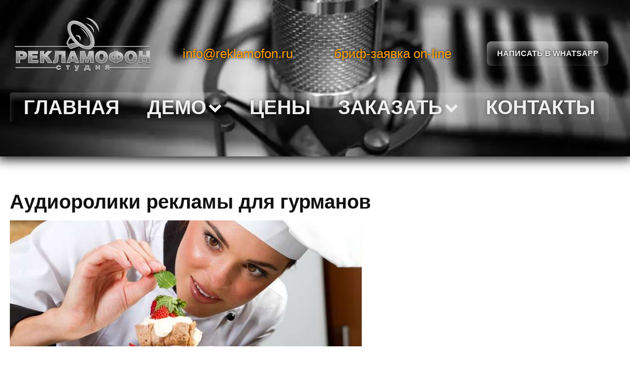

--- FILE ---
content_type: text/html; charset=UTF-8
request_url: https://reklamofon.ru/gurman/
body_size: 16638
content:
<!DOCTYPE html>
<html lang="ru-RU" >
<head>
<meta charset="UTF-8">
<meta name="viewport" content="width=device-width, initial-scale=1.0">
<!-- WP_HEAD() START -->
<meta name='robots' content='index, follow, max-image-preview:large, max-snippet:-1, max-video-preview:-1' />

	<!-- This site is optimized with the Yoast SEO plugin v20.3 - https://yoast.com/wordpress/plugins/seo/ -->
	<title>Реклама для гурманов</title>
	<link rel="canonical" href="https://reklamofon.ru/gurman/" />
	<meta property="og:locale" content="ru_RU" />
	<meta property="og:type" content="article" />
	<meta property="og:title" content="Реклама для гурманов" />
	<meta property="og:url" content="https://reklamofon.ru/gurman/" />
	<meta property="og:site_name" content="Аудиоролик - запись радиороликов и изготовление аудиорекламы и рекламных роликов" />
	<meta property="article:modified_time" content="2023-05-24T02:03:28+00:00" />
	<meta name="twitter:card" content="summary_large_image" />
	<script type="application/ld+json" class="yoast-schema-graph">{"@context":"https://schema.org","@graph":[{"@type":"WebPage","@id":"https://reklamofon.ru/gurman/","url":"https://reklamofon.ru/gurman/","name":"Реклама для гурманов","isPartOf":{"@id":"https://reklamofon.ru/#website"},"datePublished":"2023-02-12T22:18:50+00:00","dateModified":"2023-05-24T02:03:28+00:00","breadcrumb":{"@id":"https://reklamofon.ru/gurman/#breadcrumb"},"inLanguage":"ru-RU","potentialAction":[{"@type":"ReadAction","target":["https://reklamofon.ru/gurman/"]}]},{"@type":"BreadcrumbList","@id":"https://reklamofon.ru/gurman/#breadcrumb","itemListElement":[{"@type":"ListItem","position":1,"name":"Главная страница","item":"https://reklamofon.ru/"},{"@type":"ListItem","position":2,"name":"Реклама для гурманов"}]},{"@type":"WebSite","@id":"https://reklamofon.ru/#website","url":"https://reklamofon.ru/","name":"Запись и изготовление рекламных аудиороликов","description":"Изготовление и запись аудиороликов - от сценария до готового рекламного продукта. Профессионально, качественно, оперативно, доступно.","publisher":{"@id":"https://reklamofon.ru/#organization"},"alternateName":"Студия записи аудиороликов Рекламофон","potentialAction":[{"@type":"SearchAction","target":{"@type":"EntryPoint","urlTemplate":"https://reklamofon.ru/?s={search_term_string}"},"query-input":"required name=search_term_string"}],"inLanguage":"ru-RU"},{"@type":"Organization","@id":"https://reklamofon.ru/#organization","name":"Студия Рекламофон","alternateName":"Производство и создание аудиороликов","url":"https://reklamofon.ru/","logo":{"@type":"ImageObject","inLanguage":"ru-RU","@id":"https://reklamofon.ru/#/schema/logo/image/","url":"https://reklamofon.ru/wp-content/uploads/2023/02/logoreklamofon02.jpg","contentUrl":"https://reklamofon.ru/wp-content/uploads/2023/02/logoreklamofon02.jpg","width":320,"height":320,"caption":"Студия Рекламофон"},"image":{"@id":"https://reklamofon.ru/#/schema/logo/image/"}}]}</script>
	<!-- / Yoast SEO plugin. -->


<link rel="alternate" title="oEmbed (JSON)" type="application/json+oembed" href="https://reklamofon.ru/wp-json/oembed/1.0/embed?url=https%3A%2F%2Freklamofon.ru%2Fgurman%2F" />
<link rel="alternate" title="oEmbed (XML)" type="text/xml+oembed" href="https://reklamofon.ru/wp-json/oembed/1.0/embed?url=https%3A%2F%2Freklamofon.ru%2Fgurman%2F&#038;format=xml" />
<style id='wp-img-auto-sizes-contain-inline-css' type='text/css'>
img:is([sizes=auto i],[sizes^="auto," i]){contain-intrinsic-size:3000px 1500px}
/*# sourceURL=wp-img-auto-sizes-contain-inline-css */
</style>
<style id='wp-block-library-inline-css' type='text/css'>
:root{--wp-block-synced-color:#7a00df;--wp-block-synced-color--rgb:122,0,223;--wp-bound-block-color:var(--wp-block-synced-color);--wp-editor-canvas-background:#ddd;--wp-admin-theme-color:#007cba;--wp-admin-theme-color--rgb:0,124,186;--wp-admin-theme-color-darker-10:#006ba1;--wp-admin-theme-color-darker-10--rgb:0,107,160.5;--wp-admin-theme-color-darker-20:#005a87;--wp-admin-theme-color-darker-20--rgb:0,90,135;--wp-admin-border-width-focus:2px}@media (min-resolution:192dpi){:root{--wp-admin-border-width-focus:1.5px}}.wp-element-button{cursor:pointer}:root .has-very-light-gray-background-color{background-color:#eee}:root .has-very-dark-gray-background-color{background-color:#313131}:root .has-very-light-gray-color{color:#eee}:root .has-very-dark-gray-color{color:#313131}:root .has-vivid-green-cyan-to-vivid-cyan-blue-gradient-background{background:linear-gradient(135deg,#00d084,#0693e3)}:root .has-purple-crush-gradient-background{background:linear-gradient(135deg,#34e2e4,#4721fb 50%,#ab1dfe)}:root .has-hazy-dawn-gradient-background{background:linear-gradient(135deg,#faaca8,#dad0ec)}:root .has-subdued-olive-gradient-background{background:linear-gradient(135deg,#fafae1,#67a671)}:root .has-atomic-cream-gradient-background{background:linear-gradient(135deg,#fdd79a,#004a59)}:root .has-nightshade-gradient-background{background:linear-gradient(135deg,#330968,#31cdcf)}:root .has-midnight-gradient-background{background:linear-gradient(135deg,#020381,#2874fc)}:root{--wp--preset--font-size--normal:16px;--wp--preset--font-size--huge:42px}.has-regular-font-size{font-size:1em}.has-larger-font-size{font-size:2.625em}.has-normal-font-size{font-size:var(--wp--preset--font-size--normal)}.has-huge-font-size{font-size:var(--wp--preset--font-size--huge)}.has-text-align-center{text-align:center}.has-text-align-left{text-align:left}.has-text-align-right{text-align:right}.has-fit-text{white-space:nowrap!important}#end-resizable-editor-section{display:none}.aligncenter{clear:both}.items-justified-left{justify-content:flex-start}.items-justified-center{justify-content:center}.items-justified-right{justify-content:flex-end}.items-justified-space-between{justify-content:space-between}.screen-reader-text{border:0;clip-path:inset(50%);height:1px;margin:-1px;overflow:hidden;padding:0;position:absolute;width:1px;word-wrap:normal!important}.screen-reader-text:focus{background-color:#ddd;clip-path:none;color:#444;display:block;font-size:1em;height:auto;left:5px;line-height:normal;padding:15px 23px 14px;text-decoration:none;top:5px;width:auto;z-index:100000}html :where(.has-border-color){border-style:solid}html :where([style*=border-top-color]){border-top-style:solid}html :where([style*=border-right-color]){border-right-style:solid}html :where([style*=border-bottom-color]){border-bottom-style:solid}html :where([style*=border-left-color]){border-left-style:solid}html :where([style*=border-width]){border-style:solid}html :where([style*=border-top-width]){border-top-style:solid}html :where([style*=border-right-width]){border-right-style:solid}html :where([style*=border-bottom-width]){border-bottom-style:solid}html :where([style*=border-left-width]){border-left-style:solid}html :where(img[class*=wp-image-]){height:auto;max-width:100%}:where(figure){margin:0 0 1em}html :where(.is-position-sticky){--wp-admin--admin-bar--position-offset:var(--wp-admin--admin-bar--height,0px)}@media screen and (max-width:600px){html :where(.is-position-sticky){--wp-admin--admin-bar--position-offset:0px}}

/*# sourceURL=wp-block-library-inline-css */
</style><style id='global-styles-inline-css' type='text/css'>
:root{--wp--preset--aspect-ratio--square: 1;--wp--preset--aspect-ratio--4-3: 4/3;--wp--preset--aspect-ratio--3-4: 3/4;--wp--preset--aspect-ratio--3-2: 3/2;--wp--preset--aspect-ratio--2-3: 2/3;--wp--preset--aspect-ratio--16-9: 16/9;--wp--preset--aspect-ratio--9-16: 9/16;--wp--preset--color--black: #000000;--wp--preset--color--cyan-bluish-gray: #abb8c3;--wp--preset--color--white: #ffffff;--wp--preset--color--pale-pink: #f78da7;--wp--preset--color--vivid-red: #cf2e2e;--wp--preset--color--luminous-vivid-orange: #ff6900;--wp--preset--color--luminous-vivid-amber: #fcb900;--wp--preset--color--light-green-cyan: #7bdcb5;--wp--preset--color--vivid-green-cyan: #00d084;--wp--preset--color--pale-cyan-blue: #8ed1fc;--wp--preset--color--vivid-cyan-blue: #0693e3;--wp--preset--color--vivid-purple: #9b51e0;--wp--preset--gradient--vivid-cyan-blue-to-vivid-purple: linear-gradient(135deg,rgb(6,147,227) 0%,rgb(155,81,224) 100%);--wp--preset--gradient--light-green-cyan-to-vivid-green-cyan: linear-gradient(135deg,rgb(122,220,180) 0%,rgb(0,208,130) 100%);--wp--preset--gradient--luminous-vivid-amber-to-luminous-vivid-orange: linear-gradient(135deg,rgb(252,185,0) 0%,rgb(255,105,0) 100%);--wp--preset--gradient--luminous-vivid-orange-to-vivid-red: linear-gradient(135deg,rgb(255,105,0) 0%,rgb(207,46,46) 100%);--wp--preset--gradient--very-light-gray-to-cyan-bluish-gray: linear-gradient(135deg,rgb(238,238,238) 0%,rgb(169,184,195) 100%);--wp--preset--gradient--cool-to-warm-spectrum: linear-gradient(135deg,rgb(74,234,220) 0%,rgb(151,120,209) 20%,rgb(207,42,186) 40%,rgb(238,44,130) 60%,rgb(251,105,98) 80%,rgb(254,248,76) 100%);--wp--preset--gradient--blush-light-purple: linear-gradient(135deg,rgb(255,206,236) 0%,rgb(152,150,240) 100%);--wp--preset--gradient--blush-bordeaux: linear-gradient(135deg,rgb(254,205,165) 0%,rgb(254,45,45) 50%,rgb(107,0,62) 100%);--wp--preset--gradient--luminous-dusk: linear-gradient(135deg,rgb(255,203,112) 0%,rgb(199,81,192) 50%,rgb(65,88,208) 100%);--wp--preset--gradient--pale-ocean: linear-gradient(135deg,rgb(255,245,203) 0%,rgb(182,227,212) 50%,rgb(51,167,181) 100%);--wp--preset--gradient--electric-grass: linear-gradient(135deg,rgb(202,248,128) 0%,rgb(113,206,126) 100%);--wp--preset--gradient--midnight: linear-gradient(135deg,rgb(2,3,129) 0%,rgb(40,116,252) 100%);--wp--preset--font-size--small: 13px;--wp--preset--font-size--medium: 20px;--wp--preset--font-size--large: 36px;--wp--preset--font-size--x-large: 42px;--wp--preset--spacing--20: 0.44rem;--wp--preset--spacing--30: 0.67rem;--wp--preset--spacing--40: 1rem;--wp--preset--spacing--50: 1.5rem;--wp--preset--spacing--60: 2.25rem;--wp--preset--spacing--70: 3.38rem;--wp--preset--spacing--80: 5.06rem;--wp--preset--shadow--natural: 6px 6px 9px rgba(0, 0, 0, 0.2);--wp--preset--shadow--deep: 12px 12px 50px rgba(0, 0, 0, 0.4);--wp--preset--shadow--sharp: 6px 6px 0px rgba(0, 0, 0, 0.2);--wp--preset--shadow--outlined: 6px 6px 0px -3px rgb(255, 255, 255), 6px 6px rgb(0, 0, 0);--wp--preset--shadow--crisp: 6px 6px 0px rgb(0, 0, 0);}:where(.is-layout-flex){gap: 0.5em;}:where(.is-layout-grid){gap: 0.5em;}body .is-layout-flex{display: flex;}.is-layout-flex{flex-wrap: wrap;align-items: center;}.is-layout-flex > :is(*, div){margin: 0;}body .is-layout-grid{display: grid;}.is-layout-grid > :is(*, div){margin: 0;}:where(.wp-block-columns.is-layout-flex){gap: 2em;}:where(.wp-block-columns.is-layout-grid){gap: 2em;}:where(.wp-block-post-template.is-layout-flex){gap: 1.25em;}:where(.wp-block-post-template.is-layout-grid){gap: 1.25em;}.has-black-color{color: var(--wp--preset--color--black) !important;}.has-cyan-bluish-gray-color{color: var(--wp--preset--color--cyan-bluish-gray) !important;}.has-white-color{color: var(--wp--preset--color--white) !important;}.has-pale-pink-color{color: var(--wp--preset--color--pale-pink) !important;}.has-vivid-red-color{color: var(--wp--preset--color--vivid-red) !important;}.has-luminous-vivid-orange-color{color: var(--wp--preset--color--luminous-vivid-orange) !important;}.has-luminous-vivid-amber-color{color: var(--wp--preset--color--luminous-vivid-amber) !important;}.has-light-green-cyan-color{color: var(--wp--preset--color--light-green-cyan) !important;}.has-vivid-green-cyan-color{color: var(--wp--preset--color--vivid-green-cyan) !important;}.has-pale-cyan-blue-color{color: var(--wp--preset--color--pale-cyan-blue) !important;}.has-vivid-cyan-blue-color{color: var(--wp--preset--color--vivid-cyan-blue) !important;}.has-vivid-purple-color{color: var(--wp--preset--color--vivid-purple) !important;}.has-black-background-color{background-color: var(--wp--preset--color--black) !important;}.has-cyan-bluish-gray-background-color{background-color: var(--wp--preset--color--cyan-bluish-gray) !important;}.has-white-background-color{background-color: var(--wp--preset--color--white) !important;}.has-pale-pink-background-color{background-color: var(--wp--preset--color--pale-pink) !important;}.has-vivid-red-background-color{background-color: var(--wp--preset--color--vivid-red) !important;}.has-luminous-vivid-orange-background-color{background-color: var(--wp--preset--color--luminous-vivid-orange) !important;}.has-luminous-vivid-amber-background-color{background-color: var(--wp--preset--color--luminous-vivid-amber) !important;}.has-light-green-cyan-background-color{background-color: var(--wp--preset--color--light-green-cyan) !important;}.has-vivid-green-cyan-background-color{background-color: var(--wp--preset--color--vivid-green-cyan) !important;}.has-pale-cyan-blue-background-color{background-color: var(--wp--preset--color--pale-cyan-blue) !important;}.has-vivid-cyan-blue-background-color{background-color: var(--wp--preset--color--vivid-cyan-blue) !important;}.has-vivid-purple-background-color{background-color: var(--wp--preset--color--vivid-purple) !important;}.has-black-border-color{border-color: var(--wp--preset--color--black) !important;}.has-cyan-bluish-gray-border-color{border-color: var(--wp--preset--color--cyan-bluish-gray) !important;}.has-white-border-color{border-color: var(--wp--preset--color--white) !important;}.has-pale-pink-border-color{border-color: var(--wp--preset--color--pale-pink) !important;}.has-vivid-red-border-color{border-color: var(--wp--preset--color--vivid-red) !important;}.has-luminous-vivid-orange-border-color{border-color: var(--wp--preset--color--luminous-vivid-orange) !important;}.has-luminous-vivid-amber-border-color{border-color: var(--wp--preset--color--luminous-vivid-amber) !important;}.has-light-green-cyan-border-color{border-color: var(--wp--preset--color--light-green-cyan) !important;}.has-vivid-green-cyan-border-color{border-color: var(--wp--preset--color--vivid-green-cyan) !important;}.has-pale-cyan-blue-border-color{border-color: var(--wp--preset--color--pale-cyan-blue) !important;}.has-vivid-cyan-blue-border-color{border-color: var(--wp--preset--color--vivid-cyan-blue) !important;}.has-vivid-purple-border-color{border-color: var(--wp--preset--color--vivid-purple) !important;}.has-vivid-cyan-blue-to-vivid-purple-gradient-background{background: var(--wp--preset--gradient--vivid-cyan-blue-to-vivid-purple) !important;}.has-light-green-cyan-to-vivid-green-cyan-gradient-background{background: var(--wp--preset--gradient--light-green-cyan-to-vivid-green-cyan) !important;}.has-luminous-vivid-amber-to-luminous-vivid-orange-gradient-background{background: var(--wp--preset--gradient--luminous-vivid-amber-to-luminous-vivid-orange) !important;}.has-luminous-vivid-orange-to-vivid-red-gradient-background{background: var(--wp--preset--gradient--luminous-vivid-orange-to-vivid-red) !important;}.has-very-light-gray-to-cyan-bluish-gray-gradient-background{background: var(--wp--preset--gradient--very-light-gray-to-cyan-bluish-gray) !important;}.has-cool-to-warm-spectrum-gradient-background{background: var(--wp--preset--gradient--cool-to-warm-spectrum) !important;}.has-blush-light-purple-gradient-background{background: var(--wp--preset--gradient--blush-light-purple) !important;}.has-blush-bordeaux-gradient-background{background: var(--wp--preset--gradient--blush-bordeaux) !important;}.has-luminous-dusk-gradient-background{background: var(--wp--preset--gradient--luminous-dusk) !important;}.has-pale-ocean-gradient-background{background: var(--wp--preset--gradient--pale-ocean) !important;}.has-electric-grass-gradient-background{background: var(--wp--preset--gradient--electric-grass) !important;}.has-midnight-gradient-background{background: var(--wp--preset--gradient--midnight) !important;}.has-small-font-size{font-size: var(--wp--preset--font-size--small) !important;}.has-medium-font-size{font-size: var(--wp--preset--font-size--medium) !important;}.has-large-font-size{font-size: var(--wp--preset--font-size--large) !important;}.has-x-large-font-size{font-size: var(--wp--preset--font-size--x-large) !important;}
/*# sourceURL=global-styles-inline-css */
</style>

<style id='classic-theme-styles-inline-css' type='text/css'>
/*! This file is auto-generated */
.wp-block-button__link{color:#fff;background-color:#32373c;border-radius:9999px;box-shadow:none;text-decoration:none;padding:calc(.667em + 2px) calc(1.333em + 2px);font-size:1.125em}.wp-block-file__button{background:#32373c;color:#fff;text-decoration:none}
/*# sourceURL=/wp-includes/css/classic-themes.min.css */
</style>
<link rel='stylesheet' id='oxygen-css' href='https://reklamofon.ru/wp-content/plugins/oxygen/component-framework/oxygen.css?ver=4.9.1' type='text/css' media='all' />
<script type="text/javascript" src="https://reklamofon.ru/wp-includes/js/jquery/jquery.min.js?ver=3.7.1" id="jquery-core-js"></script>
<link rel="https://api.w.org/" href="https://reklamofon.ru/wp-json/" /><link rel="alternate" title="JSON" type="application/json" href="https://reklamofon.ru/wp-json/wp/v2/pages/875" /><link rel="EditURI" type="application/rsd+xml" title="RSD" href="https://reklamofon.ru/xmlrpc.php?rsd" />
<meta name="generator" content="WordPress 6.9" />
<link rel='shortlink' href='https://reklamofon.ru/?p=875' />
<link rel='stylesheet' id='oxygen-cache-3564-css' href='//reklamofon.ru/wp-content/uploads/oxygen/css/3564.css?cache=1735768684&#038;ver=6.9' type='text/css' media='all' />
<link rel='stylesheet' id='oxygen-cache-60-css' href='//reklamofon.ru/wp-content/uploads/oxygen/css/60.css?cache=1699460289&#038;ver=6.9' type='text/css' media='all' />
<link rel='stylesheet' id='oxygen-universal-styles-css' href='//reklamofon.ru/wp-content/uploads/oxygen/css/universal.css?cache=1748883825&#038;ver=6.9' type='text/css' media='all' />
<!-- END OF WP_HEAD() -->
<link rel='stylesheet' id='oxygen-aos-css' href='https://reklamofon.ru/wp-content/plugins/oxygen/component-framework/vendor/aos/aos.css?ver=6.9' type='text/css' media='all' />
</head>
<body class="wp-singular page-template-default page page-id-875 wp-theme-oxygen-is-not-a-theme  wp-embed-responsive oxygen-body" >




						<section id="section-2-3564" class=" ct-section" ><div class="ct-section-inner-wrap"><div id="div_block-11-3564" class="ct-div-block" ><a id="link-19-3564" class="ct-link" href="/"   ><img  id="image-17-3564" alt="Записать аудиоролик и сделать рекламный ролик для радио на студии Рекламофон" src="https://reklamofon.ru/wp-content/uploads/2023/02/reklamofonlogobw02.png" class="ct-image" srcset="" sizes="(max-width: 284px) 100vw, 284px" /></a><div id="_rich_text-12-3564" class="oxy-rich-text" ><p><a href="mailto:info@reklamofon.ru">info@reklamofon.ru</a></p></div><div id="_rich_text-13-3564" class="oxy-rich-text" ><p><a href="/zayavka-brif/">бриф-заявка on-line</a></p></div><a id="link_button-20-3564" class="ct-link-button" href="https://api.whatsapp.com/send/?phone=79172955995&#038;text=хочу+задать+вопрос&#038;type=phone_number&#038;app_absent=0" target="_blank" rel="nofollow" >Написать в Whatsapp</a></div>
		<div id="-pro-menu-500-3562" class="oxy-pro-menu " ><div class="oxy-pro-menu-mobile-open-icon  oxy-pro-menu-off-canvas-trigger oxy-pro-menu-off-canvas-left" data-off-canvas-alignment="left"><svg id="-pro-menu-500-3562-open-icon"><use xlink:href="#FontAwesomeicon-bars"></use></svg>Menu</div>

                
        <div class="oxy-pro-menu-container  oxy-pro-menu-dropdown-links-visible-on-mobile oxy-pro-menu-dropdown-links-toggle oxy-pro-menu-show-dropdown" data-aos-duration="400" 

             data-oxy-pro-menu-dropdown-animation="fade-up"
             data-oxy-pro-menu-dropdown-animation-duration="0.4"
             data-entire-parent-toggles-dropdown="true"

                          data-oxy-pro-menu-off-canvas-animation="fade-up"
             
                          data-oxy-pro-menu-dropdown-animation-duration="0.4"
             
                          data-oxy-pro-menu-dropdown-links-on-mobile="toggle">
             
            <div class="menu-main-container"><ul id="menu-main" class="oxy-pro-menu-list"><li id="menu-item-32" class="menu-item menu-item-type-post_type menu-item-object-page menu-item-home menu-item-32"><a href="https://reklamofon.ru/">Главная</a></li>
<li id="menu-item-36" class="menu-item menu-item-type-custom menu-item-object-custom menu-item-has-children menu-item-36"><a href="#">Демо</a>
<ul class="sub-menu">
	<li id="menu-item-305" class="menu-item menu-item-type-post_type menu-item-object-page menu-item-305"><a href="https://reklamofon.ru/demo-rolikov/">Демо аудиороликов</a></li>
	<li id="menu-item-418" class="menu-item menu-item-type-post_type menu-item-object-page menu-item-418"><a href="https://reklamofon.ru/baza-golosov/">База голосов дикторов</a></li>
	<li id="menu-item-323" class="menu-item menu-item-type-post_type menu-item-object-page menu-item-323"><a href="https://reklamofon.ru/portfolio-rolikov/">Портфолио рекламных аудиороликов</a></li>
	<li id="menu-item-361" class="menu-item menu-item-type-post_type menu-item-object-page menu-item-361"><a href="https://reklamofon.ru/articles/">Статьи</a></li>
	<li id="menu-item-307" class="menu-item menu-item-type-custom menu-item-object-custom menu-item-has-children menu-item-307"><a href="#">Каталоги роликов</a>
	<ul class="sub-menu">
		<li id="menu-item-322" class="menu-item menu-item-type-post_type menu-item-object-page menu-item-322"><a href="https://reklamofon.ru/primeri/">по разным темам</a></li>
		<li id="menu-item-333" class="menu-item menu-item-type-post_type menu-item-object-page menu-item-333"><a href="https://reklamofon.ru/audioroliki_raznikh_tipov/">По типам воспроизведения</a></li>
		<li id="menu-item-336" class="menu-item menu-item-type-post_type menu-item-object-page menu-item-336"><a href="https://reklamofon.ru/geografija/">подборка по городам</a></li>
		<li id="menu-item-339" class="menu-item menu-item-type-post_type menu-item-object-page menu-item-339"><a href="https://reklamofon.ru/stili_audiorolikov/">В разных стилях</a></li>
		<li id="menu-item-342" class="menu-item menu-item-type-post_type menu-item-object-page menu-item-342"><a href="https://reklamofon.ru/reklama-dlja-celevoj-auditorii/">по целевой аудитории</a></li>
		<li id="menu-item-345" class="menu-item menu-item-type-post_type menu-item-object-page menu-item-345"><a href="https://reklamofon.ru/prikoly-roliki/">Смешные ролики-приколы</a></li>
		<li id="menu-item-348" class="menu-item menu-item-type-post_type menu-item-object-page menu-item-348"><a href="https://reklamofon.ru/audiorolik_pozdravlenija/">Аудиоролики поздравлений</a></li>
	</ul>
</li>
</ul>
</li>
<li id="menu-item-3643" class="menu-item menu-item-type-post_type menu-item-object-page menu-item-3643"><a href="https://reklamofon.ru/price/">Цены</a></li>
<li id="menu-item-38" class="menu-item menu-item-type-custom menu-item-object-custom menu-item-has-children menu-item-38"><a href="#">Заказать</a>
<ul class="sub-menu">
	<li id="menu-item-360" class="menu-item menu-item-type-post_type menu-item-object-page menu-item-360"><a href="https://reklamofon.ru/zakazat-reklamnyj-rolik/">Заказать аудиоролик</a></li>
	<li id="menu-item-359" class="menu-item menu-item-type-post_type menu-item-object-page menu-item-359"><a href="https://reklamofon.ru/zakazat_zapis_golosa_diktora/">Заказать голос диктора</a></li>
	<li id="menu-item-414" class="menu-item menu-item-type-post_type menu-item-object-page menu-item-414"><a href="https://reklamofon.ru/media-reklama/">Прочие услуги</a></li>
	<li id="menu-item-440" class="menu-item menu-item-type-post_type menu-item-object-page menu-item-440"><a href="https://reklamofon.ru/zayavka-brif/">Бриф online</a></li>
</ul>
</li>
<li id="menu-item-439" class="menu-item menu-item-type-post_type menu-item-object-page menu-item-439"><a href="https://reklamofon.ru/kontakty/">Контакты</a></li>
</ul></div>
            <div class="oxy-pro-menu-mobile-close-icon"><svg id="svg--pro-menu-500-3562"><use xlink:href="#Lineariconsicon-cross-circle"></use></svg></div>

        </div>

        </div>

		<script type="text/javascript">
			jQuery('#-pro-menu-500-3562 .oxy-pro-menu-show-dropdown .menu-item-has-children > a', 'body').each(function(){
                jQuery(this).append('<div class="oxy-pro-menu-dropdown-icon-click-area"><svg class="oxy-pro-menu-dropdown-icon"><use xlink:href="#FontAwesomeicon-chevron-down"></use></svg></div>');
            });
            jQuery('#-pro-menu-500-3562 .oxy-pro-menu-show-dropdown .menu-item:not(.menu-item-has-children) > a', 'body').each(function(){
                jQuery(this).append('<div class="oxy-pro-menu-dropdown-icon-click-area"></div>');
            });			</script></div></section><div id="div_block-8-3564" class="ct-div-block" ><section id="section-15-60" class=" ct-section owl-spacing--l" ><div class="ct-section-inner-wrap"><div id="div_block-19-60" class="ct-div-block" ><div id="div_block-34-362" class="ct-div-block" ><div id='inner_content-14-60' class='ct-inner-content'><div id="_rich_text-2-875" class="oxy-rich-text" ><h1>Аудиоролики рекламы для гурманов</h1><p><img title="Аудиоролики рекламы для гурманов" src="/images/za/gurman02.jpg" alt="Аудиоролики рекламы для гурманов" width="715" height="256" /></p><p>Одно из самых желанных удовольствий людей - это еда. Едва ли кто то откажется попробовать что то новое, узнать вкус известного блюда, но от мастера шефповара, или же просто повторить незабываемый вечер с вкусными блюдами. Завлечь и приманить гурманов можно описав им прелести своего заведения и изысканность своего меню.  <strong>Реклама для гурманов</strong> расскажет им  о вашей незаменимости в построении плана на вечер</p><p><audio controls="controls"><source src="/sound/za/gurman.mp3" type="audio/mpeg" /> Your browser does not support the audio element. </audio></p><p><audio controls="controls"><source src="/sound/za/gurman02.mp3" type="audio/mpeg" /> Your browser does not support the audio element. </audio></p><p><audio controls="controls"><source src="/sound/za/gurman03.mp3" type="audio/mpeg" /> Your browser does not support the audio element. </audio></p><p><audio controls="controls"><source src="/sound/za/gurman04.mp3" type="audio/mpeg" /> Your browser does not support the audio element. </audio></p><p> </p><p>Гурманы - это люди, ценящие высокое качество пищи, уникальные вкусы и неповторимые гастрономические впечатления. Если вы предлагаете продукты или услуги для гурманов, то создание привлекательного и эффективного рекламного аудиоролика может стать ключевым фактором в привлечении внимания и привлечении этой аудитории. В этой статье мы расскажем о том, на что следует обратить внимание при создании рекламного аудиоролика для гурманов.</p><ol><li><p>Подчеркните качество и уникальность продукции: Гурманы стремятся к высокому качеству и уникальным гастрономическим впечатлениям. Ваш рекламный аудиоролик должен акцентировать внимание на качестве ваших продуктов, используемых ингредиентах, способах приготовления и эксклюзивных рецептах. Опишите их вкусовые качества, текстуру, ароматы и предложите гурманам уникальный опыт.</p></li><li><p>Используйте язык, вызывающий аппетит: Ваш аудиоролик должен пробуждать аппетит и вызывать желание попробовать ваши блюда или продукты. Используйте язык, описывающий вкусовые ощущения, слова, вызывающие образы и ассоциации с гастрономическими наслаждениями. Уделяйте особое внимание выбору слов и фраз, которые могут заинтересовать и завлечь гурманов.</p></li><li><p>Расскажите о происхождении и истории продуктов: Гурманы часто интересуются происхождением продуктов, их историей и традициями</p></li></ol><p>аудиоролики для той же группы целевой аудитории</p><p><a title="Реклама для активных" href="/aktivnye/">реклама для активных</a></p><p><a title="Реклама для гостей" href="/gosti/">реклама для гостей</a></p><p><a title="Реклама для дарителей" href="/dariteli/">реклама для дарителей</a></p><p><a title="Реклама для интересующихся" href="/interesujushhiesja/">реклама для интересующихся</a></p></div></div></div></div><div id="div_block-26-60" class="ct-div-block" ><div id="_rich_text-20-60" class="oxy-rich-text" >Вашему вниманию дополнительные сервисы и материалы на нашем сайте</div><div id="div_block-38-362" class="ct-div-block" ><a id="link-44-362" class="ct-link" href="/hronomer/" target="_self"  ><div id="div_block-39-362" class="ct-div-block" ><div id="text_block-40-362" class="ct-text-block" >Расчёт хроно&nbsp; текста<br></div><div id="fancy_icon-43-362" class="ct-fancy-icon" ><svg id="svg-fancy_icon-43-362"><use xlink:href="#FontAwesomeicon-clock-o"></use></svg></div></div></a><a id="link-115-362" class="ct-link" href="/raschyot-czeny-audiorolika/" target="_self"  ><div id="div_block-116-362" class="ct-div-block" ><div id="text_block-117-362" class="ct-text-block" >Рассчитать цену</div><div id="fancy_icon-118-362" class="ct-fancy-icon" ><svg id="svg-fancy_icon-118-362"><use xlink:href="#FontAwesomeicon-money"></use></svg></div></div></a><a id="link-111-362" class="ct-link" href="/zayavka-brif/" target="_self"  ><div id="div_block-112-362" class="ct-div-block" ><div id="text_block-113-362" class="ct-text-block" >Заказать онлайн<br></div><div id="fancy_icon-114-362" class="ct-fancy-icon" ><svg id="svg-fancy_icon-114-362"><use xlink:href="#FontAwesomeicon-edit"></use></svg></div></div></a><a id="link-119-362" class="ct-link" href="/articles/" target="_self"  ><div id="div_block-120-362" class="ct-div-block" ><div id="text_block-121-362" class="ct-text-block" >Наши статьи<br></div><div id="fancy_icon-122-362" class="ct-fancy-icon" ><svg id="svg-fancy_icon-122-362"><use xlink:href="#FontAwesomeicon-list-alt"></use></svg></div></div></a><a id="link-123-362" class="ct-link" href="/primeri/" target="_self"  ><div id="div_block-124-362" class="ct-div-block" ><div id="text_block-125-362" class="ct-text-block" >Примеры роликов<br></div><div id="fancy_icon-126-362" class="ct-fancy-icon" ><svg id="svg-fancy_icon-126-362"><use xlink:href="#FontAwesomeicon-volume-up"></use></svg></div></div></a><a id="link-127-362" class="ct-link" href="/biblioteka-muziki/" target="_self"  ><div id="div_block-128-362" class="ct-div-block" ><div id="text_block-129-362" class="ct-text-block" >Библиотека треков<br></div><div id="fancy_icon-130-362" class="ct-fancy-icon" ><svg id="svg-fancy_icon-130-362"><use xlink:href="#FontAwesomeicon-play-circle-o"></use></svg></div></div></a></div></div></div></section></div><section id="section-169-3632" class=" ct-section " ><div class="ct-section-inner-wrap"><div id="div_block-233-3632" class="ct-div-block" ><div id="div_block-462-2085" class="ct-div-block" ><div id="div_block-396-2085" class="ct-div-block" ><div id="div_block-476-2085" class="ct-div-block" ><div id="div_block-389-2085" class="ct-div-block" ><h6 id="headline-388-2085" class="ct-headline">ПОПУЛЯРНЫЕ РАЗДЕЛЫ<br></h6></div></div><div id="div_block-479-2085" class="ct-div-block" ><div id="div_block-423-2085" class="ct-div-block" ><a id="link_text-424-2085" class="ct-link-text" href="/audioreklama-srochno/" target="_self"  >Аудиоролик срочно за 1 час<br></a><a id="link_text-425-2085" class="ct-link-text" href="/sankt_peterburg/" target="_self"  >Аудиоролики в Санкт-Петербурге<br></a><a id="link_text-426-2085" class="ct-link-text" href="/biblioteka-muziki/" target="_self"  >Библиотека музыки для роликов<br></a><a id="link_text-427-2085" class="ct-link-text" href="/zakazat_zapis_golosa_diktora/" target="_self"  >Заказать голос диктора<br></a><a id="link_text-428-2085" class="ct-link-text" href="/ozvuchivanie_videorolikov/" target="_self"  >Озвучка видео<br></a><a id="link_text-429-2085" class="ct-link-text" href="/sdelat-rolik-dlya-youtube/" target="_self"  >Сделать ролик для You Tube</a><a id="link_text-430-2085" class="ct-link-text" href="/voice-for-china/" target="_self"  >俄语广告播音员</a><a id="link_text-460-2085" class="ct-link-text" href="/russian-voiceover/" target="_self"  >Russian voice over</a><a id="link_text-461-2085" class="ct-link-text" href="/audioroliki-dlja-radio/" target="_self"  >Аудиоролики для радиорекламы</a><a id="link_text-480-2085" class="ct-link-text" href="/zapisat-golosa-gollivudskih-akterov/" target="_self"  >Голоса актёров Голливуда</a><a id="link_text-501-3564" class="ct-link-text" href="https://makervideo.ru" target="_self"  >Сделать видеоролик</a><a id="link_text-508-3564" class="ct-link-text" href="https://tuning-vocala.ru" target="_self"  >Тюнинг вокала</a><a id="link_text-511-3564" class="ct-link-text" href="https://yachtmarmaris.ru" target="_self"  >Аренда яхты в Мармарисе</a><a id="link_text-484-2085" class="ct-link-text" href="/gender-party/" target="_self"  >Голос ребёнка для гендер пати</a></div><div id="div_block-415-2085" class="ct-div-block" ><a id="link_text-416-2085" class="ct-link-text" href="/zapis_ivr/" target="_self"  >Записать IVR</a><a id="link_text-417-2085" class="ct-link-text" href="/primeri/" target="_self"  >Примеры аудиороликов</a><a id="link_text-418-2085" class="ct-link-text" href="/music/" target="_self"  >Музыка<br></a><a id="link_text-419-2085" class="ct-link-text" href="/ses-kayit-studyosu/" target="_self"  >Ses kayıt stüdyosu Muğla Marmaris</a><a id="link_text-420-2085" class="ct-link-text" href="/audiorolik-dlya-supermarketa/" target="_self"  >Аудиоролики для супермаркетов</a><a id="link_text-421-2085" class="ct-link-text" href="/golos-diktora-za-500-rublej/" target="_self"  >Записать диктора за 1000р</a><a id="link_text-422-2085" class="ct-link-text" href="/avtootvetchiki_i_golosovie_menu/" target="_self"  >Записать автоответчик</a><a id="link_text-458-2085" class="ct-link-text" href="/samye-deshjovye-audioroliki-nedorogo/" target="_self"  >Самые дешёвые аудиоролики</a><a id="link_text-459-2085" class="ct-link-text" href="/sozdanie-audiorolikov/" target="_self"  >Создание аудиорекламы<br></a><a id="link_text-481-2085" class="ct-link-text" href="/kazan/" target="_self"  >Аудиоролики в Казани</a><a id="link_text-485-2085" class="ct-link-text" href="https://videomarmaris.ru" target="_self"  >Квадрокоптер в Турции</a><a id="link_text-509-3564" class="ct-link-text" href="https://zvukprofi.ru/articles/obrabotka-golosa-posle-zapisi-v-studii/" target="_self"  >Работа с голосом</a><a id="link_text-506-3564" class="ct-link-text" href="/primery-teksta-slov-dlya-gender-pati/" target="_self"  >Примеры текста гендер пати</a><a id="link_text-512-3564" class="ct-link-text" href="/hronomer/" target="_self"  >Хрономер</a></div><div id="div_block-397-2085" class="ct-div-block" ><a id="link_text-398-2085" class="ct-link-text" href="/moskva/" target="_self"  >Аудиоролики в Москве</a><a id="link_text-443-2085" class="ct-link-text" href="/sozdat-audiorolik/" target="_self"  >Создание аудиоролика</a><a id="link_text-409-2085" class="ct-link-text" href="/audioroliki-dlja-torgovyh-centrov/" target="_self"  >Аудиоролики в торговых центрах<br></a><a id="link_text-410-2085" class="ct-link-text" href="/audiorolik_dlja_reklamnih_agentstv/" target="_self"  >Для рекламных агентств</a><a id="link_text-411-2085" class="ct-link-text" href="/zvukovaya-reklama-na-ulice/" target="_self"  >Звуковая реклама на улице</a><a id="link_text-412-2085" class="ct-link-text" href="/sdelat-reklamnyj-audiorolik-v-studii/" target="_self"  >Сделать аудиоролик<br></a><a id="link_text-413-2085" class="ct-link-text" href="/studio-v-turcii/" target="_self"  >Студия звукозаписи в Турции</a><a id="link_text-414-2085" class="ct-link-text" href="/articles/pasport-rolika/" target="_self"  >Паспорт ролика<br></a><a id="link_text-457-2085" class="ct-link-text" href="/asmr-rolik/" target="_self"  >ASMR звук в аудиороликах<br></a><a id="link_text-482-2085" class="ct-link-text" href="/sound-recording-studio/" target="_self"  >Turkey sound recording studio</a><a id="link_text-486-2085" class="ct-link-text" href="https://sobesedniknachas.ru" target="_self"  >Собеседник на час</a><a id="link_text-510-3564" class="ct-link-text" href="https://fotomarmaris.ru/articles/363-2/" target="_self"  >Обработка в lightroom</a><a id="link_text-507-3564" class="ct-link-text" href="/reklama-dlja-racii-dalnobojshhikov-na-trasse/" target="_self"  >Реклама для рации дальнобощиков</a><a id="link_text-513-3564" class="ct-link-text" href="/sdelat-golos-diktora-nejrosetyu-onlajn-dlya-ozvuchki/" target="_self"  >Сделать голос нейросетью</a></div></div></div></div><div id="div_block-468-2085" class="ct-div-block" ><div id="div_block-431-2085" class="ct-div-block" ><h6 id="headline-439-2085" class="ct-headline">ВСЕГДА НА СВЯЗИ<br></h6><div id="_rich_text-442-2085" class="oxy-rich-text" ><p><a href="https://api.whatsapp.com/send/?phone=79172955995&amp;text=хочу+задать+вопрос&amp;type=phone_number&amp;app_absent=0" target="_blank" rel="nofollow noopener">Написать в WhatsApp</a></p><p><a href="https://t.me/infraredpiano" target="_blank" rel="nofollow noopener">Написать в Telegram</a></p><p><a href="mailto:info@reklamofon.ru">info@reklamofon.ru</a></p><p><a href="/zayavka-brif/">форма обратной связи</a></p><p>адрес: Россошанский<br />проезд, дом №3</p></div></div></div></div><div id="div_block-283-3632" class="ct-div-block" ><div id="div_block-290-3632" class="ct-div-block" ><a id="link-293-3632" class="ct-link" href="/" target="_self"  ><img  id="image-292-3632" alt="Запись рекламного ролика и изготовление аудиоролика в профессиональной студии" src="https://reklamofon.ru/wp-content/uploads/reklamofonlogobw02.png" class="ct-image" srcset="" sizes="(max-width: 284px) 100vw, 284px" /></a></div><div id="div_block-285-3632" class="ct-div-block" ><div id="_rich_text-289-3632" class="oxy-rich-text" ><p>2000-2024 © Студия "Рекламофон"®<br /><a href="/page-sitemap.xml">Карта сайта</a></p><p><a href="https://kubiksite.ru">Cтудия Создания Сайтов "Кубик"</a></p></div></div><div id="div_block-286-3632" class="ct-div-block" ><div id="div_block-296-3632" class="ct-div-block" ><div id="text_block-301-3632" class="ct-text-block" >В СЕТИ</div></div><div id="div_block-297-3632" class="ct-div-block" ><a id="link-303-3632" class="ct-link" href="https://www.youtube.com/playlist?list=PLa14cGAwjxeFjyxfJHSxsfbdd6n-siFXF" target="_blank" rel="nofollow" ><img  id="image-302-3632" alt="ютуб канал студии" src="https://reklamofon.ru/wp-content/uploads/2023/02/youtube.png" class="ct-image" srcset="" sizes="(max-width: 30px) 100vw, 30px" /></a></div><div id="div_block-309-3632" class="ct-div-block" ><a id="link-310-3632" class="ct-link" href="https://instagram.com/reklamofon.ru?igshid=YmMyMTA2M2Y=" target="_blank" rel="nofollow" ><img  id="image-311-3632" alt="студия Рекламофон в инстаграм" src="https://reklamofon.ru/wp-content/uploads/2023/02/qq0006.png" class="ct-image" srcset="" sizes="(max-width: 30px) 100vw, 30px" /></a></div></div></div><div id="div_block-382-3690" class="ct-div-block " ><div id="code_block-383-3690" class="ct-code-block" ><button onclick="topFunction()" id="myBtn" title="Go to top">▲</button></div></div></div></section><div id="code_block-483-2085" class="ct-code-block" ><!-- Google tag (gtag.js) -->
<script async src="https://www.googletagmanager.com/gtag/js?id=G-BDKSG5R18B"></script>
<script>
  window.dataLayer = window.dataLayer || [];
  function gtag(){dataLayer.push(arguments);}
  gtag('js', new Date());

  gtag('config', 'G-BDKSG5R18B');
</script>



<!-- Yandex.Metrika counter -->
<script type="text/javascript" >
   (function(m,e,t,r,i,k,a){m[i]=m[i]||function(){(m[i].a=m[i].a||[]).push(arguments)};
   m[i].l=1*new Date();
   for (var j = 0; j < document.scripts.length; j++) {if (document.scripts[j].src === r) { return; }}
   k=e.createElement(t),a=e.getElementsByTagName(t)[0],k.async=1,k.src=r,a.parentNode.insertBefore(k,a)})
   (window, document, "script", "https://mc.yandex.ru/metrika/tag.js", "ym");

   ym(24032221, "init", {
        clickmap:true,
        trackLinks:true,
        accurateTrackBounce:true,
        webvisor:true
   });
</script>
<noscript><div><img src="https://mc.yandex.ru/watch/24032221" style="position:absolute; left:-9999px;" alt="" /></div></noscript>
<!-- /Yandex.Metrika counter --></div>	<!-- WP_FOOTER -->
<script type="speculationrules">
{"prefetch":[{"source":"document","where":{"and":[{"href_matches":"/*"},{"not":{"href_matches":["/wp-*.php","/wp-admin/*","/wp-content/uploads/*","/wp-content/*","/wp-content/plugins/*","/wp-content/themes/no-theme-master/*","/wp-content/themes/oxygen-is-not-a-theme/*","/*\\?(.+)"]}},{"not":{"selector_matches":"a[rel~=\"nofollow\"]"}},{"not":{"selector_matches":".no-prefetch, .no-prefetch a"}}]},"eagerness":"conservative"}]}
</script>
<script>jQuery(document).on('click','a[href*="#"]',function(t){if(jQuery(t.target).closest('.wc-tabs').length>0){return}if(jQuery(this).is('[href="#"]')||jQuery(this).is('[href="#0"]')||jQuery(this).is('[href*="replytocom"]')){return};if(location.pathname.replace(/^\//,"")==this.pathname.replace(/^\//,"")&&location.hostname==this.hostname){var e=jQuery(this.hash);(e=e.length?e:jQuery("[name="+this.hash.slice(1)+"]")).length&&(t.preventDefault(),jQuery("html, body").animate({scrollTop:e.offset().top-0},400))}});</script><style>.ct-FontAwesomeicon-clock-o{width:0.85714285714286em}</style>
<style>.ct-FontAwesomeicon-play-circle-o{width:0.85714285714286em}</style>
<style>.ct-FontAwesomeicon-volume-up{width:0.92857142857143em}</style>
<style>.ct-FontAwesomeicon-bars{width:0.85714285714286em}</style>
<style>.ct-FontAwesomeicon-money{width:1.0714285714286em}</style>
<?xml version="1.0"?><svg xmlns="http://www.w3.org/2000/svg" xmlns:xlink="http://www.w3.org/1999/xlink" aria-hidden="true" style="position: absolute; width: 0; height: 0; overflow: hidden;" version="1.1"><defs><symbol id="FontAwesomeicon-clock-o" viewBox="0 0 24 28"><title>clock-o</title><path d="M14 8.5v7c0 0.281-0.219 0.5-0.5 0.5h-5c-0.281 0-0.5-0.219-0.5-0.5v-1c0-0.281 0.219-0.5 0.5-0.5h3.5v-5.5c0-0.281 0.219-0.5 0.5-0.5h1c0.281 0 0.5 0.219 0.5 0.5zM20.5 14c0-4.688-3.813-8.5-8.5-8.5s-8.5 3.813-8.5 8.5 3.813 8.5 8.5 8.5 8.5-3.813 8.5-8.5zM24 14c0 6.625-5.375 12-12 12s-12-5.375-12-12 5.375-12 12-12 12 5.375 12 12z"/></symbol><symbol id="FontAwesomeicon-play-circle-o" viewBox="0 0 24 28"><title>play-circle-o</title><path d="M18.5 14c0 0.359-0.187 0.688-0.5 0.859l-8.5 5c-0.156 0.094-0.328 0.141-0.5 0.141s-0.344-0.047-0.5-0.125c-0.313-0.187-0.5-0.516-0.5-0.875v-10c0-0.359 0.187-0.688 0.5-0.875 0.313-0.172 0.703-0.172 1 0.016l8.5 5c0.313 0.172 0.5 0.5 0.5 0.859zM20.5 14c0-4.688-3.813-8.5-8.5-8.5s-8.5 3.813-8.5 8.5 3.813 8.5 8.5 8.5 8.5-3.813 8.5-8.5zM24 14c0 6.625-5.375 12-12 12s-12-5.375-12-12 5.375-12 12-12 12 5.375 12 12z"/></symbol><symbol id="FontAwesomeicon-list-alt" viewBox="0 0 28 28"><title>list-alt</title><path d="M6 18.5v1c0 0.266-0.234 0.5-0.5 0.5h-1c-0.266 0-0.5-0.234-0.5-0.5v-1c0-0.266 0.234-0.5 0.5-0.5h1c0.266 0 0.5 0.234 0.5 0.5zM6 14.5v1c0 0.266-0.234 0.5-0.5 0.5h-1c-0.266 0-0.5-0.234-0.5-0.5v-1c0-0.266 0.234-0.5 0.5-0.5h1c0.266 0 0.5 0.234 0.5 0.5zM6 10.5v1c0 0.266-0.234 0.5-0.5 0.5h-1c-0.266 0-0.5-0.234-0.5-0.5v-1c0-0.266 0.234-0.5 0.5-0.5h1c0.266 0 0.5 0.234 0.5 0.5zM24 18.5v1c0 0.266-0.234 0.5-0.5 0.5h-15c-0.266 0-0.5-0.234-0.5-0.5v-1c0-0.266 0.234-0.5 0.5-0.5h15c0.266 0 0.5 0.234 0.5 0.5zM24 14.5v1c0 0.266-0.234 0.5-0.5 0.5h-15c-0.266 0-0.5-0.234-0.5-0.5v-1c0-0.266 0.234-0.5 0.5-0.5h15c0.266 0 0.5 0.234 0.5 0.5zM24 10.5v1c0 0.266-0.234 0.5-0.5 0.5h-15c-0.266 0-0.5-0.234-0.5-0.5v-1c0-0.266 0.234-0.5 0.5-0.5h15c0.266 0 0.5 0.234 0.5 0.5zM26 21.5v-13c0-0.266-0.234-0.5-0.5-0.5h-23c-0.266 0-0.5 0.234-0.5 0.5v13c0 0.266 0.234 0.5 0.5 0.5h23c0.266 0 0.5-0.234 0.5-0.5zM28 4.5v17c0 1.375-1.125 2.5-2.5 2.5h-23c-1.375 0-2.5-1.125-2.5-2.5v-17c0-1.375 1.125-2.5 2.5-2.5h23c1.375 0 2.5 1.125 2.5 2.5z"/></symbol><symbol id="FontAwesomeicon-volume-up" viewBox="0 0 26 28"><title>volume-up</title><path d="M12 5.5v17c0 0.547-0.453 1-1 1-0.266 0-0.516-0.109-0.703-0.297l-5.203-5.203h-4.094c-0.547 0-1-0.453-1-1v-6c0-0.547 0.453-1 1-1h4.094l5.203-5.203c0.187-0.187 0.438-0.297 0.703-0.297 0.547 0 1 0.453 1 1zM18 14c0 1.563-0.953 3.078-2.422 3.672-0.125 0.063-0.266 0.078-0.391 0.078-0.547 0-1-0.438-1-1 0-1.188 1.813-0.859 1.813-2.75s-1.813-1.563-1.813-2.75c0-0.562 0.453-1 1-1 0.125 0 0.266 0.016 0.391 0.078 1.469 0.578 2.422 2.109 2.422 3.672zM22 14c0 3.172-1.906 6.125-4.844 7.359-0.125 0.047-0.266 0.078-0.391 0.078-0.562 0-1.016-0.453-1.016-1 0-0.438 0.25-0.734 0.609-0.922 0.422-0.219 0.812-0.406 1.188-0.688 1.547-1.125 2.453-2.922 2.453-4.828s-0.906-3.703-2.453-4.828c-0.375-0.281-0.766-0.469-1.188-0.688-0.359-0.187-0.609-0.484-0.609-0.922 0-0.547 0.453-1 1-1 0.141 0 0.281 0.031 0.406 0.078 2.938 1.234 4.844 4.188 4.844 7.359zM26 14c0 4.797-2.859 9.141-7.266 11.031-0.125 0.047-0.266 0.078-0.406 0.078-0.547 0-1-0.453-1-1 0-0.453 0.234-0.703 0.609-0.922 0.219-0.125 0.469-0.203 0.703-0.328 0.438-0.234 0.875-0.5 1.281-0.797 2.562-1.891 4.078-4.875 4.078-8.062s-1.516-6.172-4.078-8.062c-0.406-0.297-0.844-0.562-1.281-0.797-0.234-0.125-0.484-0.203-0.703-0.328-0.375-0.219-0.609-0.469-0.609-0.922 0-0.547 0.453-1 1-1 0.141 0 0.281 0.031 0.406 0.078 4.406 1.891 7.266 6.234 7.266 11.031z"/></symbol><symbol id="FontAwesomeicon-edit" viewBox="0 0 28 28"><title>edit</title><path d="M13.875 18.5l1.813-1.813-2.375-2.375-1.813 1.813v0.875h1.5v1.5h0.875zM20.75 7.25c-0.141-0.141-0.375-0.125-0.516 0.016l-5.469 5.469c-0.141 0.141-0.156 0.375-0.016 0.516s0.375 0.125 0.516-0.016l5.469-5.469c0.141-0.141 0.156-0.375 0.016-0.516zM22 16.531v2.969c0 2.484-2.016 4.5-4.5 4.5h-13c-2.484 0-4.5-2.016-4.5-4.5v-13c0-2.484 2.016-4.5 4.5-4.5h13c0.625 0 1.25 0.125 1.828 0.391 0.141 0.063 0.25 0.203 0.281 0.359 0.031 0.172-0.016 0.328-0.141 0.453l-0.766 0.766c-0.141 0.141-0.328 0.187-0.5 0.125-0.234-0.063-0.469-0.094-0.703-0.094h-13c-1.375 0-2.5 1.125-2.5 2.5v13c0 1.375 1.125 2.5 2.5 2.5h13c1.375 0 2.5-1.125 2.5-2.5v-1.969c0-0.125 0.047-0.25 0.141-0.344l1-1c0.156-0.156 0.359-0.187 0.547-0.109s0.313 0.25 0.313 0.453zM20.5 5l4.5 4.5-10.5 10.5h-4.5v-4.5zM27.438 7.063l-1.437 1.437-4.5-4.5 1.437-1.437c0.578-0.578 1.547-0.578 2.125 0l2.375 2.375c0.578 0.578 0.578 1.547 0 2.125z"/></symbol><symbol id="FontAwesomeicon-chevron-down" viewBox="0 0 28 28"><title>chevron-down</title><path d="M26.297 12.625l-11.594 11.578c-0.391 0.391-1.016 0.391-1.406 0l-11.594-11.578c-0.391-0.391-0.391-1.031 0-1.422l2.594-2.578c0.391-0.391 1.016-0.391 1.406 0l8.297 8.297 8.297-8.297c0.391-0.391 1.016-0.391 1.406 0l2.594 2.578c0.391 0.391 0.391 1.031 0 1.422z"/></symbol><symbol id="FontAwesomeicon-bars" viewBox="0 0 24 28"><title>bars</title><path d="M24 21v2c0 0.547-0.453 1-1 1h-22c-0.547 0-1-0.453-1-1v-2c0-0.547 0.453-1 1-1h22c0.547 0 1 0.453 1 1zM24 13v2c0 0.547-0.453 1-1 1h-22c-0.547 0-1-0.453-1-1v-2c0-0.547 0.453-1 1-1h22c0.547 0 1 0.453 1 1zM24 5v2c0 0.547-0.453 1-1 1h-22c-0.547 0-1-0.453-1-1v-2c0-0.547 0.453-1 1-1h22c0.547 0 1 0.453 1 1z"/></symbol><symbol id="FontAwesomeicon-money" viewBox="0 0 30 28"><title>money</title><path d="M12 18h6v-1.5h-2v-7h-1.781l-2.312 2.141 1.203 1.25c0.375-0.328 0.609-0.5 0.859-0.891h0.031v4.5h-2v1.5zM20 14c0 2.844-1.719 6.5-5 6.5s-5-3.656-5-6.5 1.719-6.5 5-6.5 5 3.656 5 6.5zM28 18v-8c-2.203 0-4-1.797-4-4h-18c0 2.203-1.797 4-4 4v8c2.203 0 4 1.797 4 4h18c0-2.203 1.797-4 4-4zM30 5v18c0 0.547-0.453 1-1 1h-28c-0.547 0-1-0.453-1-1v-18c0-0.547 0.453-1 1-1h28c0.547 0 1 0.453 1 1z"/></symbol></defs></svg><?xml version="1.0"?><svg xmlns="http://www.w3.org/2000/svg" xmlns:xlink="http://www.w3.org/1999/xlink" style="position: absolute; width: 0; height: 0; overflow: hidden;" version="1.1"><defs><symbol id="Lineariconsicon-cross-circle" viewBox="0 0 20 20"><title>cross-circle</title><path class="path1" d="M14.332 14.126l-4.080-3.626 4.080-3.626c0.206-0.183 0.225-0.499 0.042-0.706s-0.499-0.225-0.706-0.042l-4.168 3.705-4.168-3.705c-0.206-0.183-0.522-0.165-0.706 0.042s-0.165 0.522 0.042 0.706l4.080 3.626-4.080 3.626c-0.206 0.183-0.225 0.499-0.042 0.706 0.099 0.111 0.236 0.168 0.374 0.168 0.118 0 0.237-0.042 0.332-0.126l4.168-3.705 4.168 3.705c0.095 0.085 0.214 0.126 0.332 0.126 0.138 0 0.275-0.057 0.374-0.168 0.183-0.206 0.165-0.522-0.042-0.706z"/><path class="path2" d="M9.5 20c-2.538 0-4.923-0.988-6.718-2.782s-2.782-4.18-2.782-6.717c0-2.538 0.988-4.923 2.782-6.718s4.18-2.783 6.718-2.783c2.538 0 4.923 0.988 6.718 2.783s2.782 4.18 2.782 6.718-0.988 4.923-2.782 6.717c-1.794 1.794-4.18 2.782-6.718 2.782zM9.5 2c-4.687 0-8.5 3.813-8.5 8.5s3.813 8.5 8.5 8.5 8.5-3.813 8.5-8.5-3.813-8.5-8.5-8.5z"/></symbol></defs></svg><script type="text/javascript" id="ct_custom_js_100500">var style = document.createElement('style');
style.innerHTML = `
.sticky {
  position: fixed;
  top: 0;
  left: 0;
  width: 100%;
  z-index: 999;
  height: 60px; /* задайте желаемую высоту меню в пикселях */
  background-color: #333333; /* добавляем чёрный фон */
}
`;

document.head.appendChild(style);

window.addEventListener('scroll', function() {
  var menu = document.getElementById('-pro-menu-500-3562');
  var offset = menu.offsetTop;
  var menuHeight = 60; // задайте желаемую высоту меню в пикселях
  var windowWidth = window.innerWidth; // получаем текущую ширину окна

  if (window.pageYOffset > offset && windowWidth >= 768) { // перестаёт работать при менее 768 пикселей в ширину
    menu.classList.add('sticky');
    document.body.style.paddingTop = menuHeight + 'px'; // добавляем отступ для контента
  } else {
    menu.classList.remove('sticky');
    document.body.style.paddingTop = '0'; // сбрасываем отступ для контента
  }
});
</script>

        <script type="text/javascript">

            function oxygen_init_pro_menu() {
                jQuery('.oxy-pro-menu-container').each(function(){
                    
                    // dropdowns
                    var menu = jQuery(this),
                        animation = menu.data('oxy-pro-menu-dropdown-animation'),
                        animationDuration = menu.data('oxy-pro-menu-dropdown-animation-duration');
                    
                    jQuery('.sub-menu', menu).attr('data-aos',animation);
                    jQuery('.sub-menu', menu).attr('data-aos-duration',animationDuration*1000);

                    oxygen_offcanvas_menu_init(menu);
                    jQuery(window).resize(function(){
                        oxygen_offcanvas_menu_init(menu);
                    });

                    // let certain CSS rules know menu being initialized
                    // "10" timeout is extra just in case, "0" would be enough
                    setTimeout(function() {menu.addClass('oxy-pro-menu-init');}, 10);
                });
            }

            jQuery(document).ready(oxygen_init_pro_menu);
            document.addEventListener('oxygen-ajax-element-loaded', oxygen_init_pro_menu, false);
            
            let proMenuMouseDown = false;

            jQuery(".oxygen-body")
            .on("mousedown", '.oxy-pro-menu-show-dropdown:not(.oxy-pro-menu-open-container) .menu-item-has-children', function(e) {
                proMenuMouseDown = true;
            })

            .on("mouseup", '.oxy-pro-menu-show-dropdown:not(.oxy-pro-menu-open-container) .menu-item-has-children', function(e) {
                proMenuMouseDown = false;
            })

            .on('mouseenter focusin', '.oxy-pro-menu-show-dropdown:not(.oxy-pro-menu-open-container) .menu-item-has-children', function(e) {
                if( proMenuMouseDown ) return;
                
                var subMenu = jQuery(this).children('.sub-menu');
                subMenu.addClass('aos-animate oxy-pro-menu-dropdown-animating').removeClass('sub-menu-left');

                var duration = jQuery(this).parents('.oxy-pro-menu-container').data('oxy-pro-menu-dropdown-animation-duration');

                setTimeout(function() {subMenu.removeClass('oxy-pro-menu-dropdown-animating')}, duration*1000);

                var offset = subMenu.offset(),
                    width = subMenu.width(),
                    docWidth = jQuery(window).width();

                    if (offset.left+width > docWidth) {
                        subMenu.addClass('sub-menu-left');
                    }
            })
            
            .on('mouseleave focusout', '.oxy-pro-menu-show-dropdown .menu-item-has-children', function( e ) {
                if( jQuery(this).is(':hover') ) return;

                jQuery(this).children('.sub-menu').removeClass('aos-animate');

                var subMenu = jQuery(this).children('.sub-menu');
                //subMenu.addClass('oxy-pro-menu-dropdown-animating-out');

                var duration = jQuery(this).parents('.oxy-pro-menu-container').data('oxy-pro-menu-dropdown-animation-duration');
                setTimeout(function() {subMenu.removeClass('oxy-pro-menu-dropdown-animating-out')}, duration*1000);
            })

            // open icon click
            .on('click', '.oxy-pro-menu-mobile-open-icon', function() {    
                var menu = jQuery(this).parents('.oxy-pro-menu');
                // off canvas
                if (jQuery(this).hasClass('oxy-pro-menu-off-canvas-trigger')) {
                    oxygen_offcanvas_menu_run(menu);
                }
                // regular
                else {
                    menu.addClass('oxy-pro-menu-open');
                    jQuery(this).siblings('.oxy-pro-menu-container').addClass('oxy-pro-menu-open-container');
                    jQuery('body').addClass('oxy-nav-menu-prevent-overflow');
                    jQuery('html').addClass('oxy-nav-menu-prevent-overflow');
                    
                    oxygen_pro_menu_set_static_width(menu);
                }
                // remove animation and collapse
                jQuery('.sub-menu', menu).attr('data-aos','');
                jQuery('.oxy-pro-menu-dropdown-toggle .sub-menu', menu).slideUp(0);
            });

            function oxygen_pro_menu_set_static_width(menu) {
                var menuItemWidth = jQuery(".oxy-pro-menu-list > .menu-item", menu).width();
                jQuery(".oxy-pro-menu-open-container > div:first-child, .oxy-pro-menu-off-canvas-container > div:first-child", menu).width(menuItemWidth);
            }

            function oxygen_pro_menu_unset_static_width(menu) {
                jQuery(".oxy-pro-menu-container > div:first-child", menu).width("");
            }

            // close icon click
            jQuery('body').on('click', '.oxy-pro-menu-mobile-close-icon', function(e) {
                
                var menu = jQuery(this).parents('.oxy-pro-menu');

                menu.removeClass('oxy-pro-menu-open');
                jQuery(this).parents('.oxy-pro-menu-container').removeClass('oxy-pro-menu-open-container');
                jQuery('.oxy-nav-menu-prevent-overflow').removeClass('oxy-nav-menu-prevent-overflow');

                if (jQuery(this).parent('.oxy-pro-menu-container').hasClass('oxy-pro-menu-off-canvas-container')) {
                    oxygen_offcanvas_menu_run(menu);
                }

                oxygen_pro_menu_unset_static_width(menu);
            });

            // dropdown toggle icon click
            jQuery('body').on(
                'touchstart click', 
                '.oxy-pro-menu-dropdown-links-toggle.oxy-pro-menu-off-canvas-container .menu-item-has-children > a > .oxy-pro-menu-dropdown-icon-click-area,'+
                '.oxy-pro-menu-dropdown-links-toggle.oxy-pro-menu-open-container .menu-item-has-children > a > .oxy-pro-menu-dropdown-icon-click-area', 
                function(e) {
                    e.preventDefault();

                    // fix for iOS false triggering submenu clicks
                    jQuery('.sub-menu').css('pointer-events', 'none');
                    setTimeout( function() {
                        jQuery('.sub-menu').css('pointer-events', 'initial');
                    }, 500);

                    // workaround to stop click event from triggering after touchstart
                    if (window.oxygenProMenuIconTouched === true) {
                        window.oxygenProMenuIconTouched = false;
                        return;
                    }
                    if (e.type==='touchstart') {
                        window.oxygenProMenuIconTouched = true;
                    }
                    oxygen_pro_menu_toggle_dropdown(this);
                }
            );

            function oxygen_pro_menu_toggle_dropdown(trigger) {

                var duration = jQuery(trigger).parents('.oxy-pro-menu-container').data('oxy-pro-menu-dropdown-animation-duration');

                jQuery(trigger).closest('.menu-item-has-children').children('.sub-menu').slideToggle({
                    start: function () {
                        jQuery(this).css({
                            display: "flex"
                        })
                    },
                    duration: duration*1000
                });
            }
                    
            // fullscreen menu link click
            var selector = '.oxy-pro-menu-open .menu-item a';
            jQuery('body').on('click', selector, function(event){
                
                if (jQuery(event.target).closest('.oxy-pro-menu-dropdown-icon-click-area').length > 0) {
                    // toggle icon clicked, no need to hide the menu
                    return;
                }
                else if ((jQuery(this).attr("href") === "#" || jQuery(this).closest(".oxy-pro-menu-container").data("entire-parent-toggles-dropdown")) && 
                         jQuery(this).parent().hasClass('menu-item-has-children')) {
                    // empty href don't lead anywhere, treat it as toggle trigger
                    oxygen_pro_menu_toggle_dropdown(event.target);
                    // keep anchor links behavior as is, and prevent regular links from page reload
                    if (jQuery(this).attr("href").indexOf("#")!==0) {
                        return false;
                    }
                }

                // hide the menu and follow the anchor
                if (jQuery(this).attr("href").indexOf("#")===0) {
                    jQuery('.oxy-pro-menu-open').removeClass('oxy-pro-menu-open');
                    jQuery('.oxy-pro-menu-open-container').removeClass('oxy-pro-menu-open-container');
                    jQuery('.oxy-nav-menu-prevent-overflow').removeClass('oxy-nav-menu-prevent-overflow');
                }

            });

            // off-canvas menu link click
            var selector = '.oxy-pro-menu-off-canvas .menu-item a';
            jQuery('body').on('click', selector, function(event){
                if (jQuery(event.target).closest('.oxy-pro-menu-dropdown-icon-click-area').length > 0) {
                    // toggle icon clicked, no need to trigger it 
                    return;
                }
                else if ((jQuery(this).attr("href") === "#" || jQuery(this).closest(".oxy-pro-menu-container").data("entire-parent-toggles-dropdown")) && 
                    jQuery(this).parent().hasClass('menu-item-has-children')) {
                    // empty href don't lead anywhere, treat it as toggle trigger
                    oxygen_pro_menu_toggle_dropdown(event.target);
                    // keep anchor links behavior as is, and prevent regular links from page reload
                    if (jQuery(this).attr("href").indexOf("#")!==0) {
                        return false;
                    }
                }
            });

            // off canvas
            function oxygen_offcanvas_menu_init(menu) {

                // only init off-canvas animation if trigger icon is visible i.e. mobile menu in action
                var offCanvasActive = jQuery(menu).siblings('.oxy-pro-menu-off-canvas-trigger').css('display');
                if (offCanvasActive!=='none') {
                    var animation = menu.data('oxy-pro-menu-off-canvas-animation');
                    setTimeout(function() {menu.attr('data-aos', animation);}, 10);
                }
                else {
                    // remove AOS
                    menu.attr('data-aos', '');
                };
            }
            
            function oxygen_offcanvas_menu_run(menu) {

                var container = menu.find(".oxy-pro-menu-container");
                
                if (!container.attr('data-aos')) {
                    // initialize animation
                    setTimeout(function() {oxygen_offcanvas_menu_toggle(menu, container)}, 0);
                }
                else {
                    oxygen_offcanvas_menu_toggle(menu, container);
                }
            }

            var oxygen_offcanvas_menu_toggle_in_progress = false;

            function oxygen_offcanvas_menu_toggle(menu, container) {

                if (oxygen_offcanvas_menu_toggle_in_progress) {
                    return;
                }

                container.toggleClass('aos-animate');

                if (container.hasClass('oxy-pro-menu-off-canvas-container')) {
                    
                    oxygen_offcanvas_menu_toggle_in_progress = true;
                    
                    var animation = container.data('oxy-pro-menu-off-canvas-animation'),
                        timeout = container.data('aos-duration');

                    if (!animation){
                        timeout = 0;
                    }

                    setTimeout(function() {
                        container.removeClass('oxy-pro-menu-off-canvas-container')
                        menu.removeClass('oxy-pro-menu-off-canvas');
                        oxygen_offcanvas_menu_toggle_in_progress = false;
                    }, timeout);
                }
                else {
                    container.addClass('oxy-pro-menu-off-canvas-container');
                    menu.addClass('oxy-pro-menu-off-canvas');
                    oxygen_pro_menu_set_static_width(menu);
                }
            }
        </script>

    <script type="text/javascript" src="https://reklamofon.ru/wp-content/plugins/oxygen/component-framework/vendor/aos/aos.js?ver=1" id="oxygen-aos-js"></script>
<script type="text/javascript" id="ct-footer-js">
	  	AOS.init({
	  		  		  		  		  		  		  				  			})
		
				jQuery('body').addClass('oxygen-aos-enabled');
		
		
	</script><script type="text/javascript" id="ct_code_block_js_100383">// When the user scrolls down 20px from the top of the document, show the button
window.onscroll = function() {scrollFunction()};

function scrollFunction() {
    if (document.body.scrollTop > 20 || document.documentElement.scrollTop > 20) {
        document.getElementById("myBtn").style.display = "block";
    } else {
        document.getElementById("myBtn").style.display = "none";
    }
}

// When the user clicks on the button, scroll to the top of the document
function topFunction() {
    document.body.scrollTop = 0; // For Safari
    document.documentElement.scrollTop = 0; // For Chrome, Firefox, IE and Opera
}
</script>
<style type="text/css" id="ct_code_block_css_100383">#myBtn {
    display: none; /* Hidden by default */
    position: fixed; /* Fixed/sticky position */
    bottom: 20px; /* Place the button at the bottom of the page */
    right: 30px; /* Place the button 30px from the right */
    z-index: 99; /* Make sure it does not overlap */
    border: none; /* Remove borders */
    outline: none; /* Remove outline */
    background-color: grey; /* Set a background color */
    color: white; /* Text color */
    cursor: pointer; /* Add a mouse pointer on hover */
    padding: 15px; /* Some padding */
    border-radius: 10px; /* Rounded corners */
    font-size: 18px; /* Increase font size */
}

#myBtn:hover {
    background-color: #555; /* Add a dark-grey background on hover */
}
</style>
<!-- /WP_FOOTER --> 
</body>
</html>
